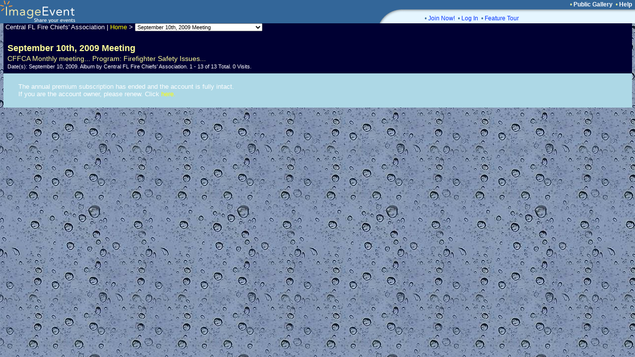

--- FILE ---
content_type: text/html; charset=UTF-8
request_url: https://imageevent.com/cffca/september10th2009meeting
body_size: 40751
content:


<html><head><style type=text/css>.textl,.text,.ltext,.atext,.smalltext,.otext,.btext,.ctext,.smallwordtext,.lsmallwordtext,.lmtext,.header2,.headertext,.title,.errortext,.smallerrortext,.smallertext,.tinytext,.verysmalltext,.heltext,.hesmalltext,.hetext,.heheadertext,.helsmalltext,.hesmallwordtext,.helsmallwordtext,.errortext,.smallerrortext,.lmntext{font-family:Verdana,Geneva,Arial,Helvetica,sans-serif;}.title{font-size:15px;}.header2,.btext,.textl{font-size:14px;}.heltext,.hetext,.heheadertext,.errortext,.headertext,.title,.text,.ltext,.atext,.otext{font-size:13px;}.hesmalltext,.helsmalltext,.smallerrortext,.smalltext,.otext,.btext,.ctext,.lmtext,.lmntext{font-size:12px;}.smallwordtext,.lsmallwordtext{font-size:11px;}.hesmallwordtext,.helsmallwordtext,.smallertext{font-size:10px;}.verysmalltext{font-size:8px;}.tinytext{font-size:6px;}.hesmalltext,.hetext,.heheadertext,.hesmallwordtext,.helsmallwordtext,.otext{color:#FFFF99;}.heltext,.helsmalltext,.helsmallwordtext{color:#FFFFFF;}.ctext{color:#336699;}.btext{color:#CC3399;}.ltext,.lsmallwordtext,.lmntext,.lmtext{color:#3300FF;}.header2,.headertext,.title{color:#006699;}.errortext,.smallerrortext{color:#ff0000;}.border2{border:1px solid #146D8A;}.divht{padding:2px;}A:active{color:#66CCFF;text-decoration:underline;}A:link,A:visited{color:#3300FF;text-decoration:none;}A:hover{color:#FF0066;text-decoration:underline;}A:link.textl,A:link.ltext,A:link.lmntext,A:link.lmtext,A:link.lsmallwordtext,A:visited.textl,A:visited.ltext,A:visited.lmntext,A:visited.lmtext,A:visited.lsmallwordtext{color:#0033FF;}A:hover.textl,A:hover.ltext,A:hover.lmntext,A:hover.lmtext,A:hover.lsmallwordtext{color:#0033FF;text-decoration:underline;}A:link.heltext,A:link.helsmalltext,A:link.helsmallwordtext,A:visited.heltext,A:visited.helsmalltext,A:visited.helsmallwordtext{color:#FFFFFF;}A:hover.heltext,A:hover.helsmalltext,A:hover.helsmallwordtext{color:#FFFF00;text-decoration:underline;}</style><style type=text/css>body{background-image:url(http://static.imageevent.com/images/tex/tex12.jpg);}.ivatext,.ivbtext,.ivctext,.ivt,.ivlt,.ivvs,.ivs,.ivls,.ivtitle,.ivatitle{font-family:Verdana, Geneva, Arial, Helvetica, sans-serif;font-size:13px;color:#FFFFFF;}.ivatext,.ivbtext{font-size:14px;color:#000000;}.ivbtext{color:#FFFFFF;}.ivctext{color:#FFFFFF;}.ivs,.ivls{font-size:11px;}.ivlt,.ivls{color:#FFFF00;}.ivtitle,.ivatitle{color:#FFFF99;font-size:14px;}.ivatitle{font-size:18px;}.ivvs{font-size:10px;}.ivimgeborder{border:4pt groove #FF0000;}.ivimgeoborder{border:4pt groove #FF0000;}.ivimgborder{border:2pt groove #FF0000;}.ivimgoborder{border:2pt groove #0000FF;}A:active{color:#FF0000;text-decoration:underline;}A:link{color:#FFFF00;text-decoration:none;}A:visited{color:#FFFF00;text-decoration:none;}A:hover{color:#FFFF99;text-decoration:underline;}</style>
<script language="javascript">

		<!--
		imu="https://imageevent.com/cffca/september10th2009meeting;jsessionid=0mtklrhl11.eagle";function goop(u){window.open(u,'opz','status=no,toolbar=no,scrollbars=yes,resizable=yes,width=680,height=550');}imearc=new Array();imemg='Please select images to ';function openwindowpop(u,ul,w,h,cm,z){if(document.all||document.layers||document.getElementById){if(w>screen.availWidth)w=screen.availWidth;if(h>screen.availHeight)h=screen.availHeight;}else{if(w>screen.width)w=screen.width;if(h>screen.height)h=screen.height;}if(cm==1&&navigator.userAgent.indexOf("AOL")!=-1){if(document.all||document.layers||document.getElementById){w=(screen.availWidth-115);h=(screen.availHeight-115);}else{w=(screen.width-115);h=(screen.height-115);}}w=w-10;h=h-30;r=0;s=0;if(document.all||document.layers||document.getElementById){r=((screen.availWidth-z)/2);s=((screen.availHeight-z)/2);if(r<0)r=0;if(s<0)s=0;if(cm==1&&navigator.userAgent.indexOf("AOL")!=-1){r=0;s=0;}lp=screen.width-screen.availWidth+r;win=window.open(u,ul,'status=no,toolbar=no,top='+s+',left='+lp+',scrollbars=yes,resizable=yes,width='+w+',height='+h);}else{win=window.open(u,ul,'status=no,toolbar=no,scrollbars=yes,resizable=yes,width='+w+',height='+h);}}function imecl(){form=document.ie;for(i=0;i<form.amount.value;i++)eval('form.o'+i+'.value=""');form.amount.value=0;form.action="";imearc=new Array();}function sval(tv){iit=false;for(j=0;j<imearc.length;j++)if(imearc[j]==tv)iit=true;imearc[imearc.length]=tv;return iit;}function checkAll(){;var i,thecheck;if(document.ief.select.value==0){document.ief.select.value=1;thecheck=1;}else{document.ief.select.value=0;thecheck=0;}for(i=0;i<document.ief.length; i++){document.ief.elements[i].checked=thecheck;}}function changeEvent(url){if(url.options[url.options.selectedIndex].value!='-1'){location.href=url.options[url.options.selectedIndex].value;}}function shareURL(lln,llc){prompt("To Share "+lln+", Copy (Control-C) the URL and then Paste (Control-V)",llc);}function skip(sk){if(sk=='select'||sk=='syi'||sk=='iedrop'||sk=='ci'||sk=='sa'||sk=='ii'||sk=='vi'||(sk.indexOf('imeswf')==0)||(sk.indexOf('arrange')==0)||sk=='imem'||sk=='nm'||sk=='qs')return true;return false;}function imeme(url,msg){imecl();form=document.ief;number=0;for(i=0;i<form.length;i++){if(skip(form.elements[i].name)||sval(form.elements[i].name))continue;if(form.elements[i].checked==1){eval("document.ie.o"+number+".value="+escape(form.elements[i].name));number++;}}if(number>0){ document.ie.amount.value=number;document.ie.action=url;document.ie.submit();}else alert(msg);}function filedown(url){imeme(url,imemg+'download');}function sendEmail(url){imecl();form=document.ief;number=0;for(i=0;i<form.length;i++){if(skip(form.elements[i].name)||sval(form.elements[i].name))continue;if(form.elements[i].checked==1){eval('document.ie.o'+number+'.value='+form.elements[i].name);number++;}}if(number>0){document.ie.amount.value=number;document.ie.action=url;document.ie.method="GET";document.ie.submit();}else alert(imemg+'email');}function orderMultiplePrints(url){imeme(url,imemg+'order prints');}function gchk(form){al=0;if(form.name.value=="")al=1;if(form.email.value=="")al=2;if(form.comment.value=="")al=3;if(al>0){alert('Please type in all fields');return false}return true;}function gchkx(form){al=0;if(form.name.value=="")al=1;if(form.email.value=="")al=2;if(form.comment.value=="")al=3;if(form.subject.value=="")al=4;if(al>0){alert('Please type in all fields');return false}return true;}var mw=489,time=4,st=0,pd=0,cht=1,dy=0,nxt=0,ody=0,tid=0,ts=0,ld=0;function cz(zm){location.href=imu+"?p=0&b=-1&m=-1&c=4&w=0&s=1&n=1&l="+dy+"&z="+zm;return;}function shd(){tl=dy-ts;if(tl<0)tl=0;if(cht==1){document.pics.dt.value=tl+' sec left';}ts++;setTimeout('shd()',1000);return;}function sss(){var next=1;if(st>=1){next=0;time=document.pics.dy.selectedIndex}st=1;location.href=imu+"?p="+next+"&w=0&c=4&m=-1&s=0&y=0&b=0&l="+time+"&z=2";return;}function pauseSlideShow(form){if(st==0){return;}if(ld==1){if(pd==1){playSS();return;}clearTimeout(tid);ody=(dy-ts+1);dy=0;}cht=0;pd=1;document.pics.dt.value='Paused';return;}function playSS(){if(st==0||ld==0)sss();else chd(document.pics,ody,(document.pics.dy.selectedIndex));}function chd(form,num,num2){if(num==-1)return;if(st==0){time=num;}cht=1;ttw=1000*num;dy=num;if(num2==0){nxt=num;}else{nxt=num2;}ts=0;clearTimeout(tid);form.dy.blur();if(ld==1){pd=0;tid=setTimeout('location.href=imu+"?p=1&c=4&b=-1&m=-1&w=0&z=2&s=0&y=0&l="+nxt+""',ttw);}else{sss();}return;}function cts(){ld=1;ttw=1000*dy;tid=setTimeout('location.href=imu+"?p=1&w=0&z=2&c=4&m=-1&s=0&y=0&b=0&l="+dy+""',ttw);return;}function sts(){clearTimeout(tid);st=0;cht=0;dy=0;if(ld==1){document.pics.dy.selectedIndex=0;document.pics.dt.value='Stopped';}else{location.href=imu+"?p=0&c=4&m=-1&w=0&s=0&y=0&z=2&l=-1";}} 
		//--></script>
		<meta name="Author" content="Central FL Fire Chiefs' Association"><meta name="title" content="September 10th, 2009 Meeting"><meta name="description" content="CFFCA Monthly meeting... Program: Firefighter Safety Issues..."><link rel="shortcut icon" href="https://static.imageevent.com/fimages/images/favicon.ico">
<title>September 10th, 2009 Meeting</title></head><body leftmargin=0 topmargin=0 marginwidth=0 marginheight=0 rightmargin=0 background="http://static.imageevent.com/images/tex/tex12.jpg" onLoad='if(pd==0){ld=1;};'><center>
<table width=100% border=0 cellpadding=0 cellspacing=0><tr><td width=100% rowspan=3 bgcolor=336699><a href="https://imageevent.com/"><img border=0 src=https://static.imageevent.com/fimages/he7/a_01.gif width=243 height=47></a></td><td bgcolor=336699 height=19 width=58><span class=hesmalltext>&nbsp;</span></td><td nowrap bgcolor=336699 height=19><span class=hesmalltext>&nbsp;</span></td><td bgcolor=336699 height=19 align=right><span class="otext">&nbsp;&nbsp;&#149;&nbsp;</span><a href="https://imageevent.com/publicgallery;jsessionid=0mtklrhl11.eagle" class=helsmalltext><b>Public Gallery</b></a><script language=javascript><!-- 
function goguest(x){window.open('https://imageevent.com/cview.jsp?&qw=/cffca/september10th2009meeting&qs=&vw='+x, '_prices', 'status=no,toolbar=no,scrollbars=yes,resizable=yes,width=350,height=170');}
//--></script><span class="otext">&nbsp;&nbsp;&#149;&nbsp;</span><a href="/support.jsp;jsessionid=0mtklrhl11.eagle" class=helsmalltext><b>Help</b></a><span class=hesmalltext>&nbsp;&nbsp;</span></td></tr><tr><td rowspan=2 valign=bottom bgcolor=336699><img src=https://static.imageevent.com/fimages/he7/c_03.gif width=58 height=28></td><td width=464 valign=top bgcolor=E5F6FF height=8 colspan=2><img src=https://static.imageevent.com/fimages/he6/d_04.gif width=464 height=8></td></tr><tr bgcolor=E5F6FF><td colspan=2 height=20 width=464><dd><span class="ctext">&#149;&nbsp;</span><a href="https://imageevent.com/signup.jsp;jsessionid=0mtklrhl11.eagle" class="lmntext">Join Now!</a><span class="ctext">&nbsp;&nbsp;&#149;&nbsp;</span><a href="https://imageevent.com/login.jsp;jsessionid=0mtklrhl11.eagle" class="lmntext">Log In</a><span class="ctext">&nbsp;&nbsp;&#149;&nbsp;</span><a href="https://imageevent.com/featuretour.jsp;jsessionid=0mtklrhl11.eagle" class="lmntext">Feature Tour</a></td></tr></table>

<table border=0 cellpadding=0 cellspacing=0 align=center width=99%><center><tr bgcolor="#000033"><td height=25 colspan=2><form name=ivvav><span class="ivt">&nbsp;Central FL Fire Chiefs' Association</b>&nbsp;|&nbsp;</span><a class="ivlt" href="https://imageevent.com/cffca;jsessionid=0mtklrhl11.eagle">Home</a><span class="ivt">&nbsp;>&nbsp;</span><span class="ivs"><select name="iedrop" onChange="changeEvent(this)" class="smallwordtext" size=1><option value="-1">Browse:</option><option value="https://imageevent.com/cffca/installationofofficersdistinguished;jsessionid=0mtklrhl11.eagle">Installation of Officers / Distinguished</option><option value="https://imageevent.com/cffca/downtowninthegardensocial;jsessionid=0mtklrhl11.eagle">Downtown in the Garden Social</option><option value="https://imageevent.com/cffca/cffcaretireeroundup2024;jsessionid=0mtklrhl11.eagle">CFFCA Retiree Round Up 2024</option><option value="https://imageevent.com/cffca/profdevelopmenthighperformance;jsessionid=0mtklrhl11.eagle">Prof Development - High Performance</option><option value="https://imageevent.com/cffca/cffcameetingprogramvisionzero;jsessionid=0mtklrhl11.eagle">CFFCA Meeting / Program &quot;Vision Zero&quot;</option><option value="https://imageevent.com/cffca/cffcacorpapprecchristmassocial2023;jsessionid=0mtklrhl11.eagle">CFFCA Corp Apprec Christmas Social 2023</option><option value="https://imageevent.com/cffca/cffcaprogramaapfireworkswarehouse;jsessionid=0mtklrhl11.eagle">CFFCA Program AAP Fireworks Warehouse</option><option value="https://imageevent.com/cffca/2023annual3rdalarmpartnershowcase;jsessionid=0mtklrhl11.eagle">2023 Annual 3rd Alarm Partner Showcase</option><option value="https://imageevent.com/cffca/agencychiefsroundtablebriefing;jsessionid=0mtklrhl11.eagle">Agency Chiefs Round Table Briefing</option><option value="https://imageevent.com/cffca/cffcamonthlymeetingcfixprogram;jsessionid=0mtklrhl11.eagle">CFFCA Monthly Meeting / CFIX Program</option><option value="https://imageevent.com/cffca/ffcaedcnapleslunchsocial;jsessionid=0mtklrhl11.eagle">FFCA EDC Naples Lunch Social</option><option value="https://imageevent.com/cffca/cffcameetingprogramemsbilling;jsessionid=0mtklrhl11.eagle">CFFCA Meeting Program EMS Billing</option><option value="https://imageevent.com/cffca/cffcaprogramaarlargescalefire;jsessionid=0mtklrhl11.eagle">CFFCA Program AAR Large Scale Fire</option><option value="https://imageevent.com/cffca/cffcaprogrampeersupporttoolkit;jsessionid=0mtklrhl11.eagle">CFFCA Program Peer Support Tool Kit</option><option value="https://imageevent.com/cffca/jointcffcaffcaregionalmeeting;jsessionid=0mtklrhl11.eagle">Joint CFFCA/FFCA Regional Meeting</option><option value="https://imageevent.com/cffca/rivershipdinnercruisesocial;jsessionid=0mtklrhl11.eagle">Rivership Dinner Cruise Social </option><option value="https://imageevent.com/cffca/cffcaannualretireeroundup;jsessionid=0mtklrhl11.eagle">CFFCA Annual Retiree Round-Up</option><option value="https://imageevent.com/cffca/cffcaprogramfentanylffdownaar;jsessionid=0mtklrhl11.eagle">CFFCA Program Fentanyl FF Down AAR</option><option value="https://imageevent.com/cffca/2022corpapprecchristmasluncheon;jsessionid=0mtklrhl11.eagle">2022 Corp Apprec / Christmas Luncheon</option><option value="https://imageevent.com/cffca/cffcaleadershipintodaysfireservice;jsessionid=0mtklrhl11.eagle">CFFCA Leadership in Today's Fire Service</option><option value="https://imageevent.com/cffca/annual3rdalarmpartnershowcase;jsessionid=0mtklrhl11.eagle">Annual 3rd Alarm Partner Showcase</option><option value="https://imageevent.com/cffca/cffcaagencyroundtableforum;jsessionid=0mtklrhl11.eagle">CFFCA Agency Round Table Forum</option><option value="https://imageevent.com/cffca/cffcaprogramsafehavenfornewborns;jsessionid=0mtklrhl11.eagle">CFFCA Program Safe Haven for Newborns</option><option value="https://imageevent.com/cffca/ffcaedcluncheonnaples;jsessionid=0mtklrhl11.eagle">FFCA EDC Luncheon Naples</option><option value="https://imageevent.com/cffca/cffcameetingandemprogram;jsessionid=0mtklrhl11.eagle">CFFCA Meeting and EM Program</option><option value="https://imageevent.com/cffca/cffcameetingprogramtrenchrescueaap;jsessionid=0mtklrhl11.eagle">CFFCA Meeting Program &quot;Trench Rescue AAP</option><option value="https://imageevent.com/cffca/cffcameetingautismawareness;jsessionid=0mtklrhl11.eagle">CFFCA Meeting &quot;Autism Awareness&quot;</option><option value="https://imageevent.com/cffca/flusartf4aarsurfsidecollapse;jsessionid=0mtklrhl11.eagle">FL-USAR-TF4 AAR Surfside Collapse</option><option value="https://imageevent.com/cffca/cffcaffcaeastcentralregionalmtg;jsessionid=0mtklrhl11.eagle">CFFCA/FFCA East Central Regional Mtg</option><option value="https://imageevent.com/cffca/cffcaretireeroundupeagleaward;jsessionid=0mtklrhl11.eagle">CFFCA Retiree Round Up / Eagle Award...</option><option value="https://imageevent.com/cffca/cffcameetingproghumantrafficking;jsessionid=0mtklrhl11.eagle">CFFCA Meeting / Prog Human Trafficking</option><option value="https://imageevent.com/cffca/cffcacorpappreciationluncheon;jsessionid=0mtklrhl11.eagle">CFFCA Corp Appreciation Luncheon</option><option value="https://imageevent.com/cffca/cffcameetingprogramppe;jsessionid=0mtklrhl11.eagle">CFFCA Meeting Program PPE</option><option value="https://imageevent.com/cffca/cffca20213rdalarmpartnershowcase;jsessionid=0mtklrhl11.eagle">CFFCA 2021 3rd Alarm Partner Showcase</option><option value="https://imageevent.com/cffca/20thanniversary911ceremony;jsessionid=0mtklrhl11.eagle">20th Anniversary 9-11 Ceremony</option><option value="https://imageevent.com/cffca/cffcamtgprogramcfaidefermentprocess;jsessionid=0mtklrhl11.eagle">CFFCA Mtg/Program CFAI Deferment Process</option><option value="https://imageevent.com/cffca/cffcameeting070821leadership;jsessionid=0mtklrhl11.eagle">CFFCA Meeting 07-08-21 Leadership</option><option value="https://imageevent.com/cffca/ffcaeastcentralregionalupdate;jsessionid=0mtklrhl11.eagle">FFCA East Central Regional Update</option><option value="https://imageevent.com/cffca/cffcameetingprogrammay;jsessionid=0mtklrhl11.eagle">CFFCA Meeting / Program - May</option><option value="https://imageevent.com/cffca/cffcameetingprogramapril;jsessionid=0mtklrhl11.eagle">CFFCA Meeting/Program - April</option><option value="https://imageevent.com/cffca/cffcabusinessmeetingnewofficers;jsessionid=0mtklrhl11.eagle">CFFCA Business Meeting - New Officers</option><option value="https://imageevent.com/cffca/activitiesnotationcovid19pandemic;jsessionid=0mtklrhl11.eagle">Activities Notation COVID-19 Pandemic</option><option value="https://imageevent.com/cffca/cffcaretireeroundupmeetingprog;jsessionid=0mtklrhl11.eagle">CFFCA Retiree Round-Up, Meeting & Prog</option><option value="https://imageevent.com/cffca/cffcameetingagencyroundtable;jsessionid=0mtklrhl11.eagle">CFFCA Meeting / Agency Round-Table</option><option value="https://imageevent.com/cffca/cffcacorporateappreciationluncheon;jsessionid=0mtklrhl11.eagle">CFFCA Corporate Appreciation Luncheon</option><option value="https://imageevent.com/cffca/cffcameetingprogramsimonbailey;jsessionid=0mtklrhl11.eagle">CFFCA Meeting/Program - Simon Bailey</option><option value="https://imageevent.com/cffca/cffcaleadershipseminar;jsessionid=0mtklrhl11.eagle">CFFCA Leadership Seminar</option><option value="https://imageevent.com/cffca/cffcameeting3rdalarmshowcase;jsessionid=0mtklrhl11.eagle">CFFCA Meeting & 3rd Alarm Showcase</option><option value="https://imageevent.com/cffca/cffcamonthlymeetingleadershipprogram;jsessionid=0mtklrhl11.eagle">CFFCA Monthly Meeting/Leadership Program</option><option value="https://imageevent.com/cffca/cffcaprogramsuccessionplanning;jsessionid=0mtklrhl11.eagle">CFFCA Program Succession Planning</option><option value="https://imageevent.com/cffca/cffcaluncheonffcaedcbocaraton;jsessionid=0mtklrhl11.eagle">CFFCA Luncheon [FFCA EDC Boca Raton]</option><option value="https://imageevent.com/cffca/cffcaprogramofdarsonbombdivision;jsessionid=0mtklrhl11.eagle">CFFCA Program OFD Arson/Bomb Division</option><option value="https://imageevent.com/cffca/cffcameetingprogrammoraleffcancer;jsessionid=0mtklrhl11.eagle">CFFCA Meeting/Program: Morale/FF Cancer</option><option value="https://imageevent.com/cffca/cffcameetingprogramemsliaison;jsessionid=0mtklrhl11.eagle">CFFCA Meeting/ Program: EMS Liaison</option><option value="https://imageevent.com/cffca/jointcffcaandffcaecregional;jsessionid=0mtklrhl11.eagle">Joint CFFCA and FFCA EC Regional</option><option value="https://imageevent.com/cffca/dronespresentationretireeroundup;jsessionid=0mtklrhl11.eagle">DRONES Presentation & Retiree Round-Up</option><option value="https://imageevent.com/cffca/cffcameetingprogramffsupdate;jsessionid=0mtklrhl11.eagle">CFFCA Meeting / Program FFS Update</option><option value="https://imageevent.com/cffca/annualcorpappreciationholidaysocial;jsessionid=0mtklrhl11.eagle">Annual Corp Appreciation Holiday Social</option><option value="https://imageevent.com/cffca/cffcameetingprogramvalenciacollege;jsessionid=0mtklrhl11.eagle">CFFCA Meeting/Program - Valencia College</option><option value="https://imageevent.com/cffca/20183rdalarmpartnershowcase;jsessionid=0mtklrhl11.eagle">2018 3rd Alarm Partner Showcase</option><option value="https://imageevent.com/cffca/ragandayretirementcelebration;jsessionid=0mtklrhl11.eagle">Ragan Day Retirement Celebration</option><option value="https://imageevent.com/cffca/cffcameetingprogramroundtable;jsessionid=0mtklrhl11.eagle">CFFCA Meeting Program Round Table </option><option value="https://imageevent.com/cffca/cffcajulyluncheonpontevedra;jsessionid=0mtklrhl11.eagle">CFFCA July Luncheon - Ponte Vedra</option><option value="https://imageevent.com/cffca/cffcameetingprogramnfpa1936;jsessionid=0mtklrhl11.eagle">CFFCA Meeting/Program NFPA 1936</option><option value="https://imageevent.com/cffca/cffcameetingprogrammay2018;jsessionid=0mtklrhl11.eagle">CFFCA Meeting/Program May 2018</option><option value="https://imageevent.com/cffca/cffcamonthlymeetingprogram;jsessionid=0mtklrhl11.eagle">CFFCA Monthly Meeting / Program</option><option value="https://imageevent.com/cffca/cffcaandffcaecregionalmeeting;jsessionid=0mtklrhl11.eagle">CFFCA and FFCA EC Regional Meeting</option><option value="https://imageevent.com/cffca/companyofficerleadershipsymposium;jsessionid=0mtklrhl11.eagle">Company Officer Leadership Symposium</option><option value="https://imageevent.com/cffca/cffcaretireeroundupnewzealandfire;jsessionid=0mtklrhl11.eagle">CFFCA Retiree Round-Up/New Zealand Fire </option><option value="https://imageevent.com/cffca/monthlybusinessmtgffs2018update;jsessionid=0mtklrhl11.eagle">Monthly Business Mtg / FFS 2018 Update</option><option value="https://imageevent.com/cffca/cffcacorporatepartnerappreciation;jsessionid=0mtklrhl11.eagle">CFFCA Corporate Partner Appreciation</option><option value="https://imageevent.com/cffca/cffcameetingprogramvenom2team;jsessionid=0mtklrhl11.eagle">CFFCA Meeting/Program: Venom 2 Team</option><option value="https://imageevent.com/cffca/cffca3rdalarmpartnershowcase;jsessionid=0mtklrhl11.eagle">CFFCA 3rd Alarm Partner Showcase</option><option value="https://imageevent.com/cffca/cffcameetingnfpappeprogram;jsessionid=0mtklrhl11.eagle">CFFCA Meeting / NFPA PPE Program</option><option value="https://imageevent.com/cffca/cffcaluncheonatffcasummerconf;jsessionid=0mtklrhl11.eagle">CFFCA Luncheon at FFCA Summer Conf</option><option value="https://imageevent.com/cffca/cffcameetingprogramsterlingfireaa;jsessionid=0mtklrhl11.eagle">CFFCA Meeting/Program &quot;Sterling Fire AA&quot;</option><option value="https://imageevent.com/cffca/cffcameetingprogramaarocfrd;jsessionid=0mtklrhl11.eagle">CFFCA Meeting/Program AAR OCFRD</option><option value="https://imageevent.com/cffca/cffcamtgprogtractordrawnaerials;jsessionid=0mtklrhl11.eagle">CFFCA Mtg/Prog: Tractor Drawn Aerials</option><option value="https://imageevent.com/cffca/cffcaffcaecregionalmeeting;jsessionid=0mtklrhl11.eagle">CFFCA/FFCA EC Regional Meeting</option><option value="https://imageevent.com/cffca/cffcameetingretireeroundup;jsessionid=0mtklrhl11.eagle">CFFCA Meeting - Retiree Round Up</option><option value="https://imageevent.com/cffca/cffcameetingandffsprogramupdate;jsessionid=0mtklrhl11.eagle">CFFCA Meeting and FFS Program Update</option><option value="https://imageevent.com/cffca/corporateapprecchristmasholidaylunch;jsessionid=0mtklrhl11.eagle">Corporate Apprec/Christmas Holiday Lunch</option><option value="https://imageevent.com/cffca/cffcameetingandpulseaarpresentation;jsessionid=0mtklrhl11.eagle">CFFCA Meeting and Pulse AAR Presentation</option><option value="https://imageevent.com/cffca/cffcaannual3rdalarmpartnershowcase;jsessionid=0mtklrhl11.eagle">CFFCA Annual 3rd Alarm Partner Showcase</option><option value="https://imageevent.com/cffca/cffcameeting911ceremony;jsessionid=0mtklrhl11.eagle">CFFCA Meeting / 9-11 Ceremony</option><option value="https://imageevent.com/cffca/cffcaaugustmeetingprogram;jsessionid=0mtklrhl11.eagle">CFFCA August Meeting Program</option><option value="https://imageevent.com/cffca/julyluncheonstpetevinoy;jsessionid=0mtklrhl11.eagle">July Luncheon St. Pete Vinoy</option><option value="https://imageevent.com/cffca/cffcameetingprogramgangs;jsessionid=0mtklrhl11.eagle">CFFCA Meeting - Program GANGS</option><option value="https://imageevent.com/cffca/cffcaffcancerseminarbusinessmeeting;jsessionid=0mtklrhl11.eagle">CFFCA FF Cancer Seminar/Business Meeting</option><option value="https://imageevent.com/cffca/cffcameetingfertilizerfireprogram;jsessionid=0mtklrhl11.eagle">CFFCA Meeting/Fertilizer Fire Program</option><option value="https://imageevent.com/cffca/cffcaffcajointmeeting;jsessionid=0mtklrhl11.eagle">CFFCA/FFCA Joint Meeting</option><option value="https://imageevent.com/cffca/cffcameetingannualretireeroundup;jsessionid=0mtklrhl11.eagle">CFFCA Meeting & Annual Retiree Round Up</option><option value="https://imageevent.com/cffca/cffcameetingffs2016outlook;jsessionid=0mtklrhl11.eagle">CFFCA Meeting - FFS 2016 Outlook</option><option value="https://imageevent.com/cffca/2015corporateappreciationlunch;jsessionid=0mtklrhl11.eagle">2015 Corporate Appreciation Lunch</option><option value="https://imageevent.com/cffca/cffcaallhazardsimtbriefing;jsessionid=0mtklrhl11.eagle">CFFCA All-Hazards IMT BRIEFING</option><option value="https://imageevent.com/cffca/cffcameetingprogramocese57mva;jsessionid=0mtklrhl11.eagle">CFFCA Meeting - Program &quot;OCES E-57 MVA&quot;</option><option value="https://imageevent.com/cffca/cffca20153rdalarmpartnershowcase;jsessionid=0mtklrhl11.eagle">CFFCA 2015 3rd Alarm Partner Showcase</option><option value="https://imageevent.com/cffca/cffcaprogramhumantraffickin;jsessionid=0mtklrhl11.eagle">CFFCA Program - Human Trafficking</option><option value="https://imageevent.com/cffca/cffcameetingandffsupdate;jsessionid=0mtklrhl11.eagle">CFFCA Meeting and FFS Update</option><option value="https://imageevent.com/cffca/cffcaseminarcharleston9;jsessionid=0mtklrhl11.eagle">CFFCA Seminar - Charleston 9</option><option value="https://imageevent.com/cffca/cffcameetingandemupdateprogram;jsessionid=0mtklrhl11.eagle">CFFCA Meeting and EM Update Program</option><option value="https://imageevent.com/cffca/cffcaspringsocialwillowtree;jsessionid=0mtklrhl11.eagle">CFFCA Spring Social - Willow Tree</option><option value="https://imageevent.com/cffca/cffcamonthlymeetingmciprogram;jsessionid=0mtklrhl11.eagle">CFFCA Monthly Meeting-MCI Program</option><option value="https://imageevent.com/cffca/cffcameetingandnfpa1851program;jsessionid=0mtklrhl11.eagle">CFFCA Meeting and NFPA 1851 Program</option><option value="https://imageevent.com/cffca/cffcanewofficersffcaregmeeting;jsessionid=0mtklrhl11.eagle">CFFCA New Officers/FFCA Reg Meeting</option><option value="https://imageevent.com/cffca/cffcameetingandretireeroundup;jsessionid=0mtklrhl11.eagle">CFFCA Meeting and Retiree Round-Up</option><option value="https://imageevent.com/cffca/cffcameetingandagencyroundtable;jsessionid=0mtklrhl11.eagle">CFFCA Meeting and Agency Round Table</option><option value="https://imageevent.com/cffca/cffcacorppartnerappreciation2014;jsessionid=0mtklrhl11.eagle">CFFCA Corp Partner Appreciation 2014</option><option value="https://imageevent.com/cffca/cffcameetingprogramnov2014;jsessionid=0mtklrhl11.eagle">CFFCA Meeting Program Nov 2014</option><option value="https://imageevent.com/cffca/leaderrshipcredibilityseminar;jsessionid=0mtklrhl11.eagle">Leaderrship Credibility Seminar</option><option value="https://imageevent.com/cffca/cffcameetingandocfrdlodd25yrslater;jsessionid=0mtklrhl11.eagle">CFFCA Meeting and OCFRD LODD 25yrs Later</option><option value="https://imageevent.com/cffca/cffcameetingandannual3rdaalrmpartn;jsessionid=0mtklrhl11.eagle">CFFCA Meeting & 3rd Alarm Showcase 2014</option><option value="https://imageevent.com/cffca/fortlauderdaleffcaconfcffcalunch;jsessionid=0mtklrhl11.eagle">Fort Lauderdale FFCA Conf - CFFCA Lunch</option><option value="https://imageevent.com/cffca/cffcamonthlymeetingprogramjuly2014;jsessionid=0mtklrhl11.eagle">CFFCA Monthly Meeting-Program JULY 2014</option><option value="https://imageevent.com/cffca/cffcameetingprogramjune2014;jsessionid=0mtklrhl11.eagle">CFFCA Meeting-Program June 2014 </option><option value="https://imageevent.com/cffca/cffcameetingprogramhydrogenfuels;jsessionid=0mtklrhl11.eagle">CFFCA Meeting/Program - Hydrogen Fuels</option><option value="https://imageevent.com/cffca/cffcameetingprogramfirstnet;jsessionid=0mtklrhl11.eagle">CFFCA Meeting/Program - FirstNet</option><option value="https://imageevent.com/cffca/cffcaofficerinstallationffcaecreg;jsessionid=0mtklrhl11.eagle">CFFCA Officer Installation / FFCA EC Reg</option><option value="https://imageevent.com/cffca/cffcaleadershipseminarperception;jsessionid=0mtklrhl11.eagle">CFFCA Leadership Seminar &quot;Perception&quot;</option><option value="https://imageevent.com/cffca/cffcameetingprogramfeb2014;jsessionid=0mtklrhl11.eagle">CFFCA Meeting/Program Feb 2014</option><option value="https://imageevent.com/cffca/cffcaprogramfdotandffwifecom;jsessionid=0mtklrhl11.eagle">CFFCA Program FDOT and FFwife.Com</option><option value="https://imageevent.com/cffca/cffcacorpappreciationholidayluncheon;jsessionid=0mtklrhl11.eagle">CFFCA Corp Appreciation/Holiday Luncheon</option><option value="https://imageevent.com/cffca/cffcameetingandbluerhinoaar;jsessionid=0mtklrhl11.eagle">CFFCA Meeting and Blue Rhino AAR</option><option value="https://imageevent.com/cffca/preholidayfallsocialouttacontrol;jsessionid=0mtklrhl11.eagle">Pre-Holiday Fall Social - Outta Control</option><option value="https://imageevent.com/cffca/cffcameetingbsoaprogram;jsessionid=0mtklrhl11.eagle">CFFCA Meeting - BSOA Program</option><option value="https://imageevent.com/cffca/cffcameetingannual3rdalarmshowcase;jsessionid=0mtklrhl11.eagle">CFFCA Meeting/Annual 3rd Alarm Showcase</option><option value="https://imageevent.com/cffca/cffcabusinessmeetingroundtable;jsessionid=0mtklrhl11.eagle">CFFCA Business Meeting - Round Table</option><option value="https://imageevent.com/cffca/esmspire2013seminar;jsessionid=0mtklrhl11.eagle">ESMSpire 2013 Seminar</option><option value="https://imageevent.com/cffca/businessmeetingisoupdateocfrdmci;jsessionid=0mtklrhl11.eagle">Business Meeting - ISO Update-OCFRD MCI</option><option value="https://imageevent.com/cffca/businessmtgandeplanupdateprogram;jsessionid=0mtklrhl11.eagle">Business Mtg and E-Plan Update Program</option><option value="https://imageevent.com/cffca/serpandflforestryserviceupdates;jsessionid=0mtklrhl11.eagle">SERP and FL Forestry Service Updates</option><option value="https://imageevent.com/cffca/cffcanewofficersffcaecregupdate;jsessionid=0mtklrhl11.eagle">CFFCA New Officers / FFCA EC Reg Update</option><option value="https://imageevent.com/cffca/cffcaretireeroundupmeeting;jsessionid=0mtklrhl11.eagle">CFFCA Retiree Round Up Meeting</option><option value="https://imageevent.com/cffca/fhpradiologicalsurveillance;jsessionid=0mtklrhl11.eagle">FHP Radiological Surveillance</option><option value="https://imageevent.com/cffca/annualcorppartnerappreciationsocial;jsessionid=0mtklrhl11.eagle">Annual Corp Partner Appreciation Social</option><option value="https://imageevent.com/cffca/crisisinformedagencyandwpfdt61;jsessionid=0mtklrhl11.eagle">Trauma-Informed Agency and WPFD T-61</option><option value="https://imageevent.com/cffca/cffcameetingnfpaupdate;jsessionid=0mtklrhl11.eagle">October 2012 CFFCA Meeting / NFPA Update</option><option value="https://imageevent.com/cffca/september2012meetingandshowcase;jsessionid=0mtklrhl11.eagle">September 2012 Meeting and SHOWCASE</option><option value="https://imageevent.com/cffca/monthlymeetingprogramregionalimt;jsessionid=0mtklrhl11.eagle">Monthly Meeting-Program [Regional IMT]</option><option value="https://imageevent.com/cffca/ffcasummerconferenceluncheon;jsessionid=0mtklrhl11.eagle">FFCA Summer Conference Luncheon</option><option value="https://imageevent.com/cffca/cffcameetingjune2012;jsessionid=0mtklrhl11.eagle">CFFCA Meeting June 2012</option><option value="https://imageevent.com/cffca/generalmeetingmay10throundtable;jsessionid=0mtklrhl11.eagle">General Meeting - May 10th - Round Table</option><option value="https://imageevent.com/cffca/cffcameetingapril2012;jsessionid=0mtklrhl11.eagle">CFFCA Meeting - April 2012</option><option value="https://imageevent.com/cffca/cffcanewofficersffcaregionalmtg;jsessionid=0mtklrhl11.eagle">CFFCA New Officers/FFCA Regional Mtg</option><option value="https://imageevent.com/cffca/cffcaretireeroundup;jsessionid=0mtklrhl11.eagle">CFFCA Retiree Roundup</option><option value="https://imageevent.com/cffca/cismandfdnyr4911remembrance;jsessionid=0mtklrhl11.eagle">CISM and FDNY R-4 9-11 Remembrance</option><option value="https://imageevent.com/cffca/2011corppartnerappreciationluncheon;jsessionid=0mtklrhl11.eagle">2011 Corp Partner Appreciation Luncheon</option><option value="https://imageevent.com/cffca/fldemupdateand3rdalarmshowcase;jsessionid=0mtklrhl11.eagle">FLDEM Update and 3rd Alarm Showcase</option><option value="https://imageevent.com/cffca/cffcameetingprogram;jsessionid=0mtklrhl11.eagle">CFFCA Meeting & Program</option><option value="https://imageevent.com/cffca/cffcameetingprogram911memorial;jsessionid=0mtklrhl11.eagle">CFFCA Meeting-Program - 9-11 Memorial</option><option value="https://imageevent.com/cffca/meetingandprogramaugust2011;jsessionid=0mtklrhl11.eagle">Meeting and Program August 2011</option><option value="https://imageevent.com/cffca/julyluncheon2011marcoisland;jsessionid=0mtklrhl11.eagle">July Luncheon 2011 Marco Island</option><option value="https://imageevent.com/cffca/stateffsafetyprogrammeeting;jsessionid=0mtklrhl11.eagle">State FF Safety Program Meeting</option><option value="https://imageevent.com/cffca/cffcameetingandkfdaar;jsessionid=0mtklrhl11.eagle">CFFCA Meeting and KFD AAR</option><option value="https://imageevent.com/cffca/officerinstallationffcaecregmtg;jsessionid=0mtklrhl11.eagle">Officer Installation/FFCA EC Reg Mtg</option><option value="https://imageevent.com/cffca/prgmretireernduphallmarkshowcase;jsessionid=0mtklrhl11.eagle">Prgm, Retiree Rndup, Hall-Mark Showcase</option><option value="https://imageevent.com/cffca/meetingprogramten8showcase;jsessionid=0mtklrhl11.eagle">Meeting, Program, Ten-8 Showcase</option><option value="https://imageevent.com/cffca/corporatepartnerappreciation2010;jsessionid=0mtklrhl11.eagle">Corporate Partner Appreciation 2010</option><option value="https://imageevent.com/cffca/socialnetworkforumandten8showcase;jsessionid=0mtklrhl11.eagle">Social Network Forum and Veterans Apprec</option><option value="https://imageevent.com/cffca/pensionissuesandbennettfireshowcase;jsessionid=0mtklrhl11.eagle">Pension Issues and Bennett Fire Showcase</option><option value="https://imageevent.com/cffca/meetingprogramshowcase;jsessionid=0mtklrhl11.eagle">Meeting, Program, Showcase</option><option value="https://imageevent.com/cffca/cffcameetingdemprogram;jsessionid=0mtklrhl11.eagle">CFFCA Meeting - DEM Program</option><option value="https://imageevent.com/cffca/pontevedrabeachjulyluncheon;jsessionid=0mtklrhl11.eagle">Ponte Vedra Beach July Luncheon</option><option value="https://imageevent.com/cffca/cffcameetingserpupdatejune2010;jsessionid=0mtklrhl11.eagle">CFFCA Meeting [SERP Update] June 2010</option><option value="https://imageevent.com/cffca/cffcaprogrambarrybakerfsfc;jsessionid=0mtklrhl11.eagle">CFFCA Program - Barry Baker, FSFC</option><option value="https://imageevent.com/cffca/cffcaffcaregionalmeeting;jsessionid=0mtklrhl11.eagle">CFFCA/FFCA Regional Meeting</option><option value="https://imageevent.com/cffca/electionretireeroundupfinancialprg;jsessionid=0mtklrhl11.eagle">Election, Retiree Roundup, Financial Prg</option><option value="https://imageevent.com/cffca/cfixpresentation;jsessionid=0mtklrhl11.eagle">CFIX Presentation</option><option value="https://imageevent.com/cffca/corporatepartnerappreciationluncheon;jsessionid=0mtklrhl11.eagle">Corporate Partner Appreciation Luncheon</option><option value="https://imageevent.com/cffca/october8th2009meeting;jsessionid=0mtklrhl11.eagle">October 8th, 2009 Meeting</option><option value="https://imageevent.com/cffca/september10th2009meeting;jsessionid=0mtklrhl11.eagle" selected>September 10th, 2009 Meeting</option><option value="https://imageevent.com/cffca/august13th2009meeting;jsessionid=0mtklrhl11.eagle">August 13th, 2009 Meeting</option><option value="https://imageevent.com/cffca/fortlauderdaleffcaluncheon;jsessionid=0mtklrhl11.eagle">Fort Lauderdale FFCA Luncheon</option><option value="https://imageevent.com/cffca/june11th2009meeting;jsessionid=0mtklrhl11.eagle">June 11th, 2009 Meeting</option><option value="https://imageevent.com/cffca/may21st2009meeting;jsessionid=0mtklrhl11.eagle">May 21st, 2009 Meeting</option><option value="https://imageevent.com/cffca/installationof2009officers;jsessionid=0mtklrhl11.eagle">Installation of 2009 Officers</option><option value="https://imageevent.com/cffca/february2009businessmeeting;jsessionid=0mtklrhl11.eagle">February 2009 Business Meeting</option><option value="https://imageevent.com/cffca/jan8th2009meeting;jsessionid=0mtklrhl11.eagle">Jan 8th, 2009 Meeting</option><option value="https://imageevent.com/cffca/holidaylunchencorppartnerappr;jsessionid=0mtklrhl11.eagle">Holiday Lunchen / Corp Partner Appr</option><option value="https://imageevent.com/cffca/cffcameetingprogramandshowcase;jsessionid=0mtklrhl11.eagle">CFFCA Meeting, Program, and Showcase</option><option value="https://imageevent.com/cffca/cffcameetingircfiresprinklercode;jsessionid=0mtklrhl11.eagle">CFFCA Meeting / IRC Fire Sprinkler Code</option><option value="https://imageevent.com/cffca/911seventhanniversary;jsessionid=0mtklrhl11.eagle">9-11 Seventh Anniversary</option><option value="https://imageevent.com/cffca/ofdgroveparkfireandbennettshowcase;jsessionid=0mtklrhl11.eagle">OFD Grove Park Fire and Bennett Showcase</option><option value="https://imageevent.com/cffca/ffcasummerexecconfcffcaluncheon;jsessionid=0mtklrhl11.eagle">FFCA Summer Exec Conf - CFFCA Luncheon</option><option value="https://imageevent.com/cffca/june12th2008meetingnfpa1901;jsessionid=0mtklrhl11.eagle">June 12th, 2008 MEETING - NFPA 1901</option><option value="https://imageevent.com/cffca/programspeakers;jsessionid=0mtklrhl11.eagle">Program Speakers</option><option value="https://imageevent.com/cffca/meetingmiscellaneuospics;jsessionid=0mtklrhl11.eagle">Monthly Meetings - Miscellaneuos PICS</option><option value="https://imageevent.com/cffca/meetyourfdchaplainmeeting;jsessionid=0mtklrhl11.eagle">Meet Your FD Chaplain Meeting</option><option value="https://imageevent.com/cffca/installationceremonyspecpresentations;jsessionid=0mtklrhl11.eagle">Installation Ceremony/Spec Presentations</option><option value="https://imageevent.com/cffca/equipmentdisplays;jsessionid=0mtklrhl11.eagle">Fire Department Equipment Displays</option><option value="https://imageevent.com/cffca/cffcaretireesappreciation;jsessionid=0mtklrhl11.eagle">CFFCA Retirees Appreciation</option><option value="https://imageevent.com/cffca/2007corporatepartnerappreciation;jsessionid=0mtklrhl11.eagle">2007 Corporate Partner Appreciation</option><option value="https://imageevent.com/cffca/cffcaawards;jsessionid=0mtklrhl11.eagle">CFFCA Awards</option><option value="https://imageevent.com/cffca/specialprograms;jsessionid=0mtklrhl11.eagle">Special Programs</option><option value="https://imageevent.com/cffca/cffcaluncheonsanibelharbourresort;jsessionid=0mtklrhl11.eagle">CFFCA Luncheon - Sanibel Harbour Resort</option><option value="https://imageevent.com/cffca/annualgolftournament;jsessionid=0mtklrhl11.eagle">Annual Golf Tournament</option><option value="https://imageevent.com/cffca/cffcacorporatepartnershowcase2007;jsessionid=0mtklrhl11.eagle">CFFCA Corporate Partner SHOWCASE 2007</option><option value="https://imageevent.com/cffca/2006corpappreciationluncheon;jsessionid=0mtklrhl11.eagle">2006 Corp Appreciation Luncheon</option><option value="https://imageevent.com/cffca/socialactivities;jsessionid=0mtklrhl11.eagle">Social Activities</option><option value="https://imageevent.com/cffca/911reliefeffort;jsessionid=0mtklrhl11.eagle">9-11 Relief Effort</option></select></span></td></tr><tr bgcolor="#000033"><td colspan=2><table width=100% border="0" cellpadding="8" cellspacing="0" align=center border=0><tr><td width=99%><span class="ivatitle"><b>September 10th, 2009 Meeting</b><br></span><table border=0 cellpadding=0 cellspacing=0 width=100%><tr bgcolor=#000033><td height=20 colspan="3"><span class="ivtitle">CFFCA Monthly meeting... Program: Firefighter Safety Issues...</span></td></tr></table><span class="ivs">Date(s): September 10, 2009.</span><span class="ivs"> Album by Central FL Fire Chiefs&#39; Association.</span><span class="ivs"> 1 - 13 of 13 Total. 0 Visits.</span></td></tr></table></td></form></tr> <tr><td height=69 style="padding-left:30px; background-color: lightblue"><span class="ivt">The annual premium subscription has ended and the account is fully intact.<br>If you are the account owner, please renew. Click </span><a href="/login.jsp?url=/accounthome.jsp&l=7" class=ivlt>here.</a></td></tr></table></td></tr><tr height=21><td width=100% colspan=3 align=right>
&nbsp;
</td></tr>
<script language="javascript"><!--
setTimeout("location.href=''",1000);
//--></script><tr><td colspan=2></form></td></tr></table></center></body></html><!-- ImageEvent(c) 2001-2026, All Rights Reserved -->



--- FILE ---
content_type: text/html; charset=UTF-8
request_url: https://imageevent.com/cffca/september10th2009meeting
body_size: 34868
content:


<html><head><style type=text/css>.textl,.text,.ltext,.atext,.smalltext,.otext,.btext,.ctext,.smallwordtext,.lsmallwordtext,.lmtext,.header2,.headertext,.title,.errortext,.smallerrortext,.smallertext,.tinytext,.verysmalltext,.heltext,.hesmalltext,.hetext,.heheadertext,.helsmalltext,.hesmallwordtext,.helsmallwordtext,.errortext,.smallerrortext,.lmntext{font-family:Verdana,Geneva,Arial,Helvetica,sans-serif;}.title{font-size:15px;}.header2,.btext,.textl{font-size:14px;}.heltext,.hetext,.heheadertext,.errortext,.headertext,.title,.text,.ltext,.atext,.otext{font-size:13px;}.hesmalltext,.helsmalltext,.smallerrortext,.smalltext,.otext,.btext,.ctext,.lmtext,.lmntext{font-size:12px;}.smallwordtext,.lsmallwordtext{font-size:11px;}.hesmallwordtext,.helsmallwordtext,.smallertext{font-size:10px;}.verysmalltext{font-size:8px;}.tinytext{font-size:6px;}.hesmalltext,.hetext,.heheadertext,.hesmallwordtext,.helsmallwordtext,.otext{color:#FFFF99;}.heltext,.helsmalltext,.helsmallwordtext{color:#FFFFFF;}.ctext{color:#336699;}.btext{color:#CC3399;}.ltext,.lsmallwordtext,.lmntext,.lmtext{color:#3300FF;}.header2,.headertext,.title{color:#006699;}.errortext,.smallerrortext{color:#ff0000;}.border2{border:1px solid #146D8A;}.divht{padding:2px;}A:active{color:#66CCFF;text-decoration:underline;}A:link,A:visited{color:#3300FF;text-decoration:none;}A:hover{color:#FF0066;text-decoration:underline;}A:link.textl,A:link.ltext,A:link.lmntext,A:link.lmtext,A:link.lsmallwordtext,A:visited.textl,A:visited.ltext,A:visited.lmntext,A:visited.lmtext,A:visited.lsmallwordtext{color:#0033FF;}A:hover.textl,A:hover.ltext,A:hover.lmntext,A:hover.lmtext,A:hover.lsmallwordtext{color:#0033FF;text-decoration:underline;}A:link.heltext,A:link.helsmalltext,A:link.helsmallwordtext,A:visited.heltext,A:visited.helsmalltext,A:visited.helsmallwordtext{color:#FFFFFF;}A:hover.heltext,A:hover.helsmalltext,A:hover.helsmallwordtext{color:#FFFF00;text-decoration:underline;}</style><style type=text/css>body{background-image:url(http://static.imageevent.com/images/tex/tex12.jpg);}.ivatext,.ivbtext,.ivctext,.ivt,.ivlt,.ivvs,.ivs,.ivls,.ivtitle,.ivatitle{font-family:Verdana, Geneva, Arial, Helvetica, sans-serif;font-size:13px;color:#FFFFFF;}.ivatext,.ivbtext{font-size:14px;color:#000000;}.ivbtext{color:#FFFFFF;}.ivctext{color:#FFFFFF;}.ivs,.ivls{font-size:11px;}.ivlt,.ivls{color:#FFFF00;}.ivtitle,.ivatitle{color:#FFFF99;font-size:14px;}.ivatitle{font-size:18px;}.ivvs{font-size:10px;}.ivimgeborder{border:4pt groove #FF0000;}.ivimgeoborder{border:4pt groove #FF0000;}.ivimgborder{border:2pt groove #FF0000;}.ivimgoborder{border:2pt groove #0000FF;}A:active{color:#FF0000;text-decoration:underline;}A:link{color:#FFFF00;text-decoration:none;}A:visited{color:#FFFF00;text-decoration:none;}A:hover{color:#FFFF99;text-decoration:underline;}</style>
<script language="javascript">

		<!--
		imu="https://imageevent.com/cffca/september10th2009meeting";function goop(u){window.open(u,'opz','status=no,toolbar=no,scrollbars=yes,resizable=yes,width=680,height=550');}imearc=new Array();imemg='Please select images to ';function openwindowpop(u,ul,w,h,cm,z){if(document.all||document.layers||document.getElementById){if(w>screen.availWidth)w=screen.availWidth;if(h>screen.availHeight)h=screen.availHeight;}else{if(w>screen.width)w=screen.width;if(h>screen.height)h=screen.height;}if(cm==1&&navigator.userAgent.indexOf("AOL")!=-1){if(document.all||document.layers||document.getElementById){w=(screen.availWidth-115);h=(screen.availHeight-115);}else{w=(screen.width-115);h=(screen.height-115);}}w=w-10;h=h-30;r=0;s=0;if(document.all||document.layers||document.getElementById){r=((screen.availWidth-z)/2);s=((screen.availHeight-z)/2);if(r<0)r=0;if(s<0)s=0;if(cm==1&&navigator.userAgent.indexOf("AOL")!=-1){r=0;s=0;}lp=screen.width-screen.availWidth+r;win=window.open(u,ul,'status=no,toolbar=no,top='+s+',left='+lp+',scrollbars=yes,resizable=yes,width='+w+',height='+h);}else{win=window.open(u,ul,'status=no,toolbar=no,scrollbars=yes,resizable=yes,width='+w+',height='+h);}}function imecl(){form=document.ie;for(i=0;i<form.amount.value;i++)eval('form.o'+i+'.value=""');form.amount.value=0;form.action="";imearc=new Array();}function sval(tv){iit=false;for(j=0;j<imearc.length;j++)if(imearc[j]==tv)iit=true;imearc[imearc.length]=tv;return iit;}function checkAll(){;var i,thecheck;if(document.ief.select.value==0){document.ief.select.value=1;thecheck=1;}else{document.ief.select.value=0;thecheck=0;}for(i=0;i<document.ief.length; i++){document.ief.elements[i].checked=thecheck;}}function changeEvent(url){if(url.options[url.options.selectedIndex].value!='-1'){location.href=url.options[url.options.selectedIndex].value;}}function shareURL(lln,llc){prompt("To Share "+lln+", Copy (Control-C) the URL and then Paste (Control-V)",llc);}function skip(sk){if(sk=='select'||sk=='syi'||sk=='iedrop'||sk=='ci'||sk=='sa'||sk=='ii'||sk=='vi'||(sk.indexOf('imeswf')==0)||(sk.indexOf('arrange')==0)||sk=='imem'||sk=='nm'||sk=='qs')return true;return false;}function imeme(url,msg){imecl();form=document.ief;number=0;for(i=0;i<form.length;i++){if(skip(form.elements[i].name)||sval(form.elements[i].name))continue;if(form.elements[i].checked==1){eval("document.ie.o"+number+".value="+escape(form.elements[i].name));number++;}}if(number>0){ document.ie.amount.value=number;document.ie.action=url;document.ie.submit();}else alert(msg);}function filedown(url){imeme(url,imemg+'download');}function sendEmail(url){imecl();form=document.ief;number=0;for(i=0;i<form.length;i++){if(skip(form.elements[i].name)||sval(form.elements[i].name))continue;if(form.elements[i].checked==1){eval('document.ie.o'+number+'.value='+form.elements[i].name);number++;}}if(number>0){document.ie.amount.value=number;document.ie.action=url;document.ie.method="GET";document.ie.submit();}else alert(imemg+'email');}function orderMultiplePrints(url){imeme(url,imemg+'order prints');}function gchk(form){al=0;if(form.name.value=="")al=1;if(form.email.value=="")al=2;if(form.comment.value=="")al=3;if(al>0){alert('Please type in all fields');return false}return true;}function gchkx(form){al=0;if(form.name.value=="")al=1;if(form.email.value=="")al=2;if(form.comment.value=="")al=3;if(form.subject.value=="")al=4;if(al>0){alert('Please type in all fields');return false}return true;}var mw=489,time=4,st=0,pd=0,cht=1,dy=0,nxt=0,ody=0,tid=0,ts=0,ld=0;function cz(zm){location.href=imu+"?p=0&b=-1&m=-1&c=4&w=0&s=1&n=1&l="+dy+"&z="+zm;return;}function shd(){tl=dy-ts;if(tl<0)tl=0;if(cht==1){document.pics.dt.value=tl+' sec left';}ts++;setTimeout('shd()',1000);return;}function sss(){var next=1;if(st>=1){next=0;time=document.pics.dy.selectedIndex}st=1;location.href=imu+"?p="+next+"&w=0&c=4&m=-1&s=0&y=0&b=0&l="+time+"&z=2";return;}function pauseSlideShow(form){if(st==0){return;}if(ld==1){if(pd==1){playSS();return;}clearTimeout(tid);ody=(dy-ts+1);dy=0;}cht=0;pd=1;document.pics.dt.value='Paused';return;}function playSS(){if(st==0||ld==0)sss();else chd(document.pics,ody,(document.pics.dy.selectedIndex));}function chd(form,num,num2){if(num==-1)return;if(st==0){time=num;}cht=1;ttw=1000*num;dy=num;if(num2==0){nxt=num;}else{nxt=num2;}ts=0;clearTimeout(tid);form.dy.blur();if(ld==1){pd=0;tid=setTimeout('location.href=imu+"?p=1&c=4&b=-1&m=-1&w=0&z=2&s=0&y=0&l="+nxt+""',ttw);}else{sss();}return;}function cts(){ld=1;ttw=1000*dy;tid=setTimeout('location.href=imu+"?p=1&w=0&z=2&c=4&m=-1&s=0&y=0&b=0&l="+dy+""',ttw);return;}function sts(){clearTimeout(tid);st=0;cht=0;dy=0;if(ld==1){document.pics.dy.selectedIndex=0;document.pics.dt.value='Stopped';}else{location.href=imu+"?p=0&c=4&m=-1&w=0&s=0&y=0&z=2&l=-1";}} 
		//--></script>
		<meta name="Author" content="Central FL Fire Chiefs' Association"><meta name="title" content="September 10th, 2009 Meeting"><meta name="description" content="CFFCA Monthly meeting... Program: Firefighter Safety Issues..."><link rel="shortcut icon" href="https://static.imageevent.com/fimages/images/favicon.ico">
<title>September 10th, 2009 Meeting</title></head><body leftmargin=0 topmargin=0 marginwidth=0 marginheight=0 rightmargin=0 background="http://static.imageevent.com/images/tex/tex12.jpg" onLoad='if(pd==0){ld=1;};'><center>
<table width=100% border=0 cellpadding=0 cellspacing=0><tr><td width=100% rowspan=3 bgcolor=336699><a href="https://imageevent.com/"><img border=0 src=https://static.imageevent.com/fimages/he7/a_01.gif width=243 height=47></a></td><td bgcolor=336699 height=19 width=58><span class=hesmalltext>&nbsp;</span></td><td nowrap bgcolor=336699 height=19><span class=hesmalltext>&nbsp;</span></td><td bgcolor=336699 height=19 align=right><span class="otext">&nbsp;&nbsp;&#149;&nbsp;</span><a href="https://imageevent.com/publicgallery" class=helsmalltext><b>Public Gallery</b></a><script language=javascript><!-- 
function goguest(x){window.open('https://imageevent.com/cview.jsp?&qw=/cffca/september10th2009meeting&qs=&vw='+x, '_prices', 'status=no,toolbar=no,scrollbars=yes,resizable=yes,width=350,height=170');}
//--></script><span class="otext">&nbsp;&nbsp;&#149;&nbsp;</span><a href="/support.jsp" class=helsmalltext><b>Help</b></a><span class=hesmalltext>&nbsp;&nbsp;</span></td></tr><tr><td rowspan=2 valign=bottom bgcolor=336699><img src=https://static.imageevent.com/fimages/he7/c_03.gif width=58 height=28></td><td width=464 valign=top bgcolor=E5F6FF height=8 colspan=2><img src=https://static.imageevent.com/fimages/he6/d_04.gif width=464 height=8></td></tr><tr bgcolor=E5F6FF><td colspan=2 height=20 width=464><dd><span class="ctext">&#149;&nbsp;</span><a href="https://imageevent.com/signup.jsp" class="lmntext">Join Now!</a><span class="ctext">&nbsp;&nbsp;&#149;&nbsp;</span><a href="https://imageevent.com/login.jsp" class="lmntext">Log In</a><span class="ctext">&nbsp;&nbsp;&#149;&nbsp;</span><a href="https://imageevent.com/featuretour.jsp" class="lmntext">Feature Tour</a></td></tr></table>

<table border=0 cellpadding=0 cellspacing=0 align=center width=99%><center><tr bgcolor="#000033"><td height=25 colspan=2><form name=ivvav><span class="ivt">&nbsp;Central FL Fire Chiefs' Association</b>&nbsp;|&nbsp;</span><a class="ivlt" href="https://imageevent.com/cffca">Home</a><span class="ivt">&nbsp;>&nbsp;</span><span class="ivs"><select name="iedrop" onChange="changeEvent(this)" class="smallwordtext" size=1><option value="-1">Browse:</option><option value="https://imageevent.com/cffca/installationofofficersdistinguished">Installation of Officers / Distinguished</option><option value="https://imageevent.com/cffca/downtowninthegardensocial">Downtown in the Garden Social</option><option value="https://imageevent.com/cffca/cffcaretireeroundup2024">CFFCA Retiree Round Up 2024</option><option value="https://imageevent.com/cffca/profdevelopmenthighperformance">Prof Development - High Performance</option><option value="https://imageevent.com/cffca/cffcameetingprogramvisionzero">CFFCA Meeting / Program &quot;Vision Zero&quot;</option><option value="https://imageevent.com/cffca/cffcacorpapprecchristmassocial2023">CFFCA Corp Apprec Christmas Social 2023</option><option value="https://imageevent.com/cffca/cffcaprogramaapfireworkswarehouse">CFFCA Program AAP Fireworks Warehouse</option><option value="https://imageevent.com/cffca/2023annual3rdalarmpartnershowcase">2023 Annual 3rd Alarm Partner Showcase</option><option value="https://imageevent.com/cffca/agencychiefsroundtablebriefing">Agency Chiefs Round Table Briefing</option><option value="https://imageevent.com/cffca/cffcamonthlymeetingcfixprogram">CFFCA Monthly Meeting / CFIX Program</option><option value="https://imageevent.com/cffca/ffcaedcnapleslunchsocial">FFCA EDC Naples Lunch Social</option><option value="https://imageevent.com/cffca/cffcameetingprogramemsbilling">CFFCA Meeting Program EMS Billing</option><option value="https://imageevent.com/cffca/cffcaprogramaarlargescalefire">CFFCA Program AAR Large Scale Fire</option><option value="https://imageevent.com/cffca/cffcaprogrampeersupporttoolkit">CFFCA Program Peer Support Tool Kit</option><option value="https://imageevent.com/cffca/jointcffcaffcaregionalmeeting">Joint CFFCA/FFCA Regional Meeting</option><option value="https://imageevent.com/cffca/rivershipdinnercruisesocial">Rivership Dinner Cruise Social </option><option value="https://imageevent.com/cffca/cffcaannualretireeroundup">CFFCA Annual Retiree Round-Up</option><option value="https://imageevent.com/cffca/cffcaprogramfentanylffdownaar">CFFCA Program Fentanyl FF Down AAR</option><option value="https://imageevent.com/cffca/2022corpapprecchristmasluncheon">2022 Corp Apprec / Christmas Luncheon</option><option value="https://imageevent.com/cffca/cffcaleadershipintodaysfireservice">CFFCA Leadership in Today's Fire Service</option><option value="https://imageevent.com/cffca/annual3rdalarmpartnershowcase">Annual 3rd Alarm Partner Showcase</option><option value="https://imageevent.com/cffca/cffcaagencyroundtableforum">CFFCA Agency Round Table Forum</option><option value="https://imageevent.com/cffca/cffcaprogramsafehavenfornewborns">CFFCA Program Safe Haven for Newborns</option><option value="https://imageevent.com/cffca/ffcaedcluncheonnaples">FFCA EDC Luncheon Naples</option><option value="https://imageevent.com/cffca/cffcameetingandemprogram">CFFCA Meeting and EM Program</option><option value="https://imageevent.com/cffca/cffcameetingprogramtrenchrescueaap">CFFCA Meeting Program &quot;Trench Rescue AAP</option><option value="https://imageevent.com/cffca/cffcameetingautismawareness">CFFCA Meeting &quot;Autism Awareness&quot;</option><option value="https://imageevent.com/cffca/flusartf4aarsurfsidecollapse">FL-USAR-TF4 AAR Surfside Collapse</option><option value="https://imageevent.com/cffca/cffcaffcaeastcentralregionalmtg">CFFCA/FFCA East Central Regional Mtg</option><option value="https://imageevent.com/cffca/cffcaretireeroundupeagleaward">CFFCA Retiree Round Up / Eagle Award...</option><option value="https://imageevent.com/cffca/cffcameetingproghumantrafficking">CFFCA Meeting / Prog Human Trafficking</option><option value="https://imageevent.com/cffca/cffcacorpappreciationluncheon">CFFCA Corp Appreciation Luncheon</option><option value="https://imageevent.com/cffca/cffcameetingprogramppe">CFFCA Meeting Program PPE</option><option value="https://imageevent.com/cffca/cffca20213rdalarmpartnershowcase">CFFCA 2021 3rd Alarm Partner Showcase</option><option value="https://imageevent.com/cffca/20thanniversary911ceremony">20th Anniversary 9-11 Ceremony</option><option value="https://imageevent.com/cffca/cffcamtgprogramcfaidefermentprocess">CFFCA Mtg/Program CFAI Deferment Process</option><option value="https://imageevent.com/cffca/cffcameeting070821leadership">CFFCA Meeting 07-08-21 Leadership</option><option value="https://imageevent.com/cffca/ffcaeastcentralregionalupdate">FFCA East Central Regional Update</option><option value="https://imageevent.com/cffca/cffcameetingprogrammay">CFFCA Meeting / Program - May</option><option value="https://imageevent.com/cffca/cffcameetingprogramapril">CFFCA Meeting/Program - April</option><option value="https://imageevent.com/cffca/cffcabusinessmeetingnewofficers">CFFCA Business Meeting - New Officers</option><option value="https://imageevent.com/cffca/activitiesnotationcovid19pandemic">Activities Notation COVID-19 Pandemic</option><option value="https://imageevent.com/cffca/cffcaretireeroundupmeetingprog">CFFCA Retiree Round-Up, Meeting & Prog</option><option value="https://imageevent.com/cffca/cffcameetingagencyroundtable">CFFCA Meeting / Agency Round-Table</option><option value="https://imageevent.com/cffca/cffcacorporateappreciationluncheon">CFFCA Corporate Appreciation Luncheon</option><option value="https://imageevent.com/cffca/cffcameetingprogramsimonbailey">CFFCA Meeting/Program - Simon Bailey</option><option value="https://imageevent.com/cffca/cffcaleadershipseminar">CFFCA Leadership Seminar</option><option value="https://imageevent.com/cffca/cffcameeting3rdalarmshowcase">CFFCA Meeting & 3rd Alarm Showcase</option><option value="https://imageevent.com/cffca/cffcamonthlymeetingleadershipprogram">CFFCA Monthly Meeting/Leadership Program</option><option value="https://imageevent.com/cffca/cffcaprogramsuccessionplanning">CFFCA Program Succession Planning</option><option value="https://imageevent.com/cffca/cffcaluncheonffcaedcbocaraton">CFFCA Luncheon [FFCA EDC Boca Raton]</option><option value="https://imageevent.com/cffca/cffcaprogramofdarsonbombdivision">CFFCA Program OFD Arson/Bomb Division</option><option value="https://imageevent.com/cffca/cffcameetingprogrammoraleffcancer">CFFCA Meeting/Program: Morale/FF Cancer</option><option value="https://imageevent.com/cffca/cffcameetingprogramemsliaison">CFFCA Meeting/ Program: EMS Liaison</option><option value="https://imageevent.com/cffca/jointcffcaandffcaecregional">Joint CFFCA and FFCA EC Regional</option><option value="https://imageevent.com/cffca/dronespresentationretireeroundup">DRONES Presentation & Retiree Round-Up</option><option value="https://imageevent.com/cffca/cffcameetingprogramffsupdate">CFFCA Meeting / Program FFS Update</option><option value="https://imageevent.com/cffca/annualcorpappreciationholidaysocial">Annual Corp Appreciation Holiday Social</option><option value="https://imageevent.com/cffca/cffcameetingprogramvalenciacollege">CFFCA Meeting/Program - Valencia College</option><option value="https://imageevent.com/cffca/20183rdalarmpartnershowcase">2018 3rd Alarm Partner Showcase</option><option value="https://imageevent.com/cffca/ragandayretirementcelebration">Ragan Day Retirement Celebration</option><option value="https://imageevent.com/cffca/cffcameetingprogramroundtable">CFFCA Meeting Program Round Table </option><option value="https://imageevent.com/cffca/cffcajulyluncheonpontevedra">CFFCA July Luncheon - Ponte Vedra</option><option value="https://imageevent.com/cffca/cffcameetingprogramnfpa1936">CFFCA Meeting/Program NFPA 1936</option><option value="https://imageevent.com/cffca/cffcameetingprogrammay2018">CFFCA Meeting/Program May 2018</option><option value="https://imageevent.com/cffca/cffcamonthlymeetingprogram">CFFCA Monthly Meeting / Program</option><option value="https://imageevent.com/cffca/cffcaandffcaecregionalmeeting">CFFCA and FFCA EC Regional Meeting</option><option value="https://imageevent.com/cffca/companyofficerleadershipsymposium">Company Officer Leadership Symposium</option><option value="https://imageevent.com/cffca/cffcaretireeroundupnewzealandfire">CFFCA Retiree Round-Up/New Zealand Fire </option><option value="https://imageevent.com/cffca/monthlybusinessmtgffs2018update">Monthly Business Mtg / FFS 2018 Update</option><option value="https://imageevent.com/cffca/cffcacorporatepartnerappreciation">CFFCA Corporate Partner Appreciation</option><option value="https://imageevent.com/cffca/cffcameetingprogramvenom2team">CFFCA Meeting/Program: Venom 2 Team</option><option value="https://imageevent.com/cffca/cffca3rdalarmpartnershowcase">CFFCA 3rd Alarm Partner Showcase</option><option value="https://imageevent.com/cffca/cffcameetingnfpappeprogram">CFFCA Meeting / NFPA PPE Program</option><option value="https://imageevent.com/cffca/cffcaluncheonatffcasummerconf">CFFCA Luncheon at FFCA Summer Conf</option><option value="https://imageevent.com/cffca/cffcameetingprogramsterlingfireaa">CFFCA Meeting/Program &quot;Sterling Fire AA&quot;</option><option value="https://imageevent.com/cffca/cffcameetingprogramaarocfrd">CFFCA Meeting/Program AAR OCFRD</option><option value="https://imageevent.com/cffca/cffcamtgprogtractordrawnaerials">CFFCA Mtg/Prog: Tractor Drawn Aerials</option><option value="https://imageevent.com/cffca/cffcaffcaecregionalmeeting">CFFCA/FFCA EC Regional Meeting</option><option value="https://imageevent.com/cffca/cffcameetingretireeroundup">CFFCA Meeting - Retiree Round Up</option><option value="https://imageevent.com/cffca/cffcameetingandffsprogramupdate">CFFCA Meeting and FFS Program Update</option><option value="https://imageevent.com/cffca/corporateapprecchristmasholidaylunch">Corporate Apprec/Christmas Holiday Lunch</option><option value="https://imageevent.com/cffca/cffcameetingandpulseaarpresentation">CFFCA Meeting and Pulse AAR Presentation</option><option value="https://imageevent.com/cffca/cffcaannual3rdalarmpartnershowcase">CFFCA Annual 3rd Alarm Partner Showcase</option><option value="https://imageevent.com/cffca/cffcameeting911ceremony">CFFCA Meeting / 9-11 Ceremony</option><option value="https://imageevent.com/cffca/cffcaaugustmeetingprogram">CFFCA August Meeting Program</option><option value="https://imageevent.com/cffca/julyluncheonstpetevinoy">July Luncheon St. Pete Vinoy</option><option value="https://imageevent.com/cffca/cffcameetingprogramgangs">CFFCA Meeting - Program GANGS</option><option value="https://imageevent.com/cffca/cffcaffcancerseminarbusinessmeeting">CFFCA FF Cancer Seminar/Business Meeting</option><option value="https://imageevent.com/cffca/cffcameetingfertilizerfireprogram">CFFCA Meeting/Fertilizer Fire Program</option><option value="https://imageevent.com/cffca/cffcaffcajointmeeting">CFFCA/FFCA Joint Meeting</option><option value="https://imageevent.com/cffca/cffcameetingannualretireeroundup">CFFCA Meeting & Annual Retiree Round Up</option><option value="https://imageevent.com/cffca/cffcameetingffs2016outlook">CFFCA Meeting - FFS 2016 Outlook</option><option value="https://imageevent.com/cffca/2015corporateappreciationlunch">2015 Corporate Appreciation Lunch</option><option value="https://imageevent.com/cffca/cffcaallhazardsimtbriefing">CFFCA All-Hazards IMT BRIEFING</option><option value="https://imageevent.com/cffca/cffcameetingprogramocese57mva">CFFCA Meeting - Program &quot;OCES E-57 MVA&quot;</option><option value="https://imageevent.com/cffca/cffca20153rdalarmpartnershowcase">CFFCA 2015 3rd Alarm Partner Showcase</option><option value="https://imageevent.com/cffca/cffcaprogramhumantraffickin">CFFCA Program - Human Trafficking</option><option value="https://imageevent.com/cffca/cffcameetingandffsupdate">CFFCA Meeting and FFS Update</option><option value="https://imageevent.com/cffca/cffcaseminarcharleston9">CFFCA Seminar - Charleston 9</option><option value="https://imageevent.com/cffca/cffcameetingandemupdateprogram">CFFCA Meeting and EM Update Program</option><option value="https://imageevent.com/cffca/cffcaspringsocialwillowtree">CFFCA Spring Social - Willow Tree</option><option value="https://imageevent.com/cffca/cffcamonthlymeetingmciprogram">CFFCA Monthly Meeting-MCI Program</option><option value="https://imageevent.com/cffca/cffcameetingandnfpa1851program">CFFCA Meeting and NFPA 1851 Program</option><option value="https://imageevent.com/cffca/cffcanewofficersffcaregmeeting">CFFCA New Officers/FFCA Reg Meeting</option><option value="https://imageevent.com/cffca/cffcameetingandretireeroundup">CFFCA Meeting and Retiree Round-Up</option><option value="https://imageevent.com/cffca/cffcameetingandagencyroundtable">CFFCA Meeting and Agency Round Table</option><option value="https://imageevent.com/cffca/cffcacorppartnerappreciation2014">CFFCA Corp Partner Appreciation 2014</option><option value="https://imageevent.com/cffca/cffcameetingprogramnov2014">CFFCA Meeting Program Nov 2014</option><option value="https://imageevent.com/cffca/leaderrshipcredibilityseminar">Leaderrship Credibility Seminar</option><option value="https://imageevent.com/cffca/cffcameetingandocfrdlodd25yrslater">CFFCA Meeting and OCFRD LODD 25yrs Later</option><option value="https://imageevent.com/cffca/cffcameetingandannual3rdaalrmpartn">CFFCA Meeting & 3rd Alarm Showcase 2014</option><option value="https://imageevent.com/cffca/fortlauderdaleffcaconfcffcalunch">Fort Lauderdale FFCA Conf - CFFCA Lunch</option><option value="https://imageevent.com/cffca/cffcamonthlymeetingprogramjuly2014">CFFCA Monthly Meeting-Program JULY 2014</option><option value="https://imageevent.com/cffca/cffcameetingprogramjune2014">CFFCA Meeting-Program June 2014 </option><option value="https://imageevent.com/cffca/cffcameetingprogramhydrogenfuels">CFFCA Meeting/Program - Hydrogen Fuels</option><option value="https://imageevent.com/cffca/cffcameetingprogramfirstnet">CFFCA Meeting/Program - FirstNet</option><option value="https://imageevent.com/cffca/cffcaofficerinstallationffcaecreg">CFFCA Officer Installation / FFCA EC Reg</option><option value="https://imageevent.com/cffca/cffcaleadershipseminarperception">CFFCA Leadership Seminar &quot;Perception&quot;</option><option value="https://imageevent.com/cffca/cffcameetingprogramfeb2014">CFFCA Meeting/Program Feb 2014</option><option value="https://imageevent.com/cffca/cffcaprogramfdotandffwifecom">CFFCA Program FDOT and FFwife.Com</option><option value="https://imageevent.com/cffca/cffcacorpappreciationholidayluncheon">CFFCA Corp Appreciation/Holiday Luncheon</option><option value="https://imageevent.com/cffca/cffcameetingandbluerhinoaar">CFFCA Meeting and Blue Rhino AAR</option><option value="https://imageevent.com/cffca/preholidayfallsocialouttacontrol">Pre-Holiday Fall Social - Outta Control</option><option value="https://imageevent.com/cffca/cffcameetingbsoaprogram">CFFCA Meeting - BSOA Program</option><option value="https://imageevent.com/cffca/cffcameetingannual3rdalarmshowcase">CFFCA Meeting/Annual 3rd Alarm Showcase</option><option value="https://imageevent.com/cffca/cffcabusinessmeetingroundtable">CFFCA Business Meeting - Round Table</option><option value="https://imageevent.com/cffca/esmspire2013seminar">ESMSpire 2013 Seminar</option><option value="https://imageevent.com/cffca/businessmeetingisoupdateocfrdmci">Business Meeting - ISO Update-OCFRD MCI</option><option value="https://imageevent.com/cffca/businessmtgandeplanupdateprogram">Business Mtg and E-Plan Update Program</option><option value="https://imageevent.com/cffca/serpandflforestryserviceupdates">SERP and FL Forestry Service Updates</option><option value="https://imageevent.com/cffca/cffcanewofficersffcaecregupdate">CFFCA New Officers / FFCA EC Reg Update</option><option value="https://imageevent.com/cffca/cffcaretireeroundupmeeting">CFFCA Retiree Round Up Meeting</option><option value="https://imageevent.com/cffca/fhpradiologicalsurveillance">FHP Radiological Surveillance</option><option value="https://imageevent.com/cffca/annualcorppartnerappreciationsocial">Annual Corp Partner Appreciation Social</option><option value="https://imageevent.com/cffca/crisisinformedagencyandwpfdt61">Trauma-Informed Agency and WPFD T-61</option><option value="https://imageevent.com/cffca/cffcameetingnfpaupdate">October 2012 CFFCA Meeting / NFPA Update</option><option value="https://imageevent.com/cffca/september2012meetingandshowcase">September 2012 Meeting and SHOWCASE</option><option value="https://imageevent.com/cffca/monthlymeetingprogramregionalimt">Monthly Meeting-Program [Regional IMT]</option><option value="https://imageevent.com/cffca/ffcasummerconferenceluncheon">FFCA Summer Conference Luncheon</option><option value="https://imageevent.com/cffca/cffcameetingjune2012">CFFCA Meeting June 2012</option><option value="https://imageevent.com/cffca/generalmeetingmay10throundtable">General Meeting - May 10th - Round Table</option><option value="https://imageevent.com/cffca/cffcameetingapril2012">CFFCA Meeting - April 2012</option><option value="https://imageevent.com/cffca/cffcanewofficersffcaregionalmtg">CFFCA New Officers/FFCA Regional Mtg</option><option value="https://imageevent.com/cffca/cffcaretireeroundup">CFFCA Retiree Roundup</option><option value="https://imageevent.com/cffca/cismandfdnyr4911remembrance">CISM and FDNY R-4 9-11 Remembrance</option><option value="https://imageevent.com/cffca/2011corppartnerappreciationluncheon">2011 Corp Partner Appreciation Luncheon</option><option value="https://imageevent.com/cffca/fldemupdateand3rdalarmshowcase">FLDEM Update and 3rd Alarm Showcase</option><option value="https://imageevent.com/cffca/cffcameetingprogram">CFFCA Meeting & Program</option><option value="https://imageevent.com/cffca/cffcameetingprogram911memorial">CFFCA Meeting-Program - 9-11 Memorial</option><option value="https://imageevent.com/cffca/meetingandprogramaugust2011">Meeting and Program August 2011</option><option value="https://imageevent.com/cffca/julyluncheon2011marcoisland">July Luncheon 2011 Marco Island</option><option value="https://imageevent.com/cffca/stateffsafetyprogrammeeting">State FF Safety Program Meeting</option><option value="https://imageevent.com/cffca/cffcameetingandkfdaar">CFFCA Meeting and KFD AAR</option><option value="https://imageevent.com/cffca/officerinstallationffcaecregmtg">Officer Installation/FFCA EC Reg Mtg</option><option value="https://imageevent.com/cffca/prgmretireernduphallmarkshowcase">Prgm, Retiree Rndup, Hall-Mark Showcase</option><option value="https://imageevent.com/cffca/meetingprogramten8showcase">Meeting, Program, Ten-8 Showcase</option><option value="https://imageevent.com/cffca/corporatepartnerappreciation2010">Corporate Partner Appreciation 2010</option><option value="https://imageevent.com/cffca/socialnetworkforumandten8showcase">Social Network Forum and Veterans Apprec</option><option value="https://imageevent.com/cffca/pensionissuesandbennettfireshowcase">Pension Issues and Bennett Fire Showcase</option><option value="https://imageevent.com/cffca/meetingprogramshowcase">Meeting, Program, Showcase</option><option value="https://imageevent.com/cffca/cffcameetingdemprogram">CFFCA Meeting - DEM Program</option><option value="https://imageevent.com/cffca/pontevedrabeachjulyluncheon">Ponte Vedra Beach July Luncheon</option><option value="https://imageevent.com/cffca/cffcameetingserpupdatejune2010">CFFCA Meeting [SERP Update] June 2010</option><option value="https://imageevent.com/cffca/cffcaprogrambarrybakerfsfc">CFFCA Program - Barry Baker, FSFC</option><option value="https://imageevent.com/cffca/cffcaffcaregionalmeeting">CFFCA/FFCA Regional Meeting</option><option value="https://imageevent.com/cffca/electionretireeroundupfinancialprg">Election, Retiree Roundup, Financial Prg</option><option value="https://imageevent.com/cffca/cfixpresentation">CFIX Presentation</option><option value="https://imageevent.com/cffca/corporatepartnerappreciationluncheon">Corporate Partner Appreciation Luncheon</option><option value="https://imageevent.com/cffca/october8th2009meeting">October 8th, 2009 Meeting</option><option value="https://imageevent.com/cffca/september10th2009meeting" selected>September 10th, 2009 Meeting</option><option value="https://imageevent.com/cffca/august13th2009meeting">August 13th, 2009 Meeting</option><option value="https://imageevent.com/cffca/fortlauderdaleffcaluncheon">Fort Lauderdale FFCA Luncheon</option><option value="https://imageevent.com/cffca/june11th2009meeting">June 11th, 2009 Meeting</option><option value="https://imageevent.com/cffca/may21st2009meeting">May 21st, 2009 Meeting</option><option value="https://imageevent.com/cffca/installationof2009officers">Installation of 2009 Officers</option><option value="https://imageevent.com/cffca/february2009businessmeeting">February 2009 Business Meeting</option><option value="https://imageevent.com/cffca/jan8th2009meeting">Jan 8th, 2009 Meeting</option><option value="https://imageevent.com/cffca/holidaylunchencorppartnerappr">Holiday Lunchen / Corp Partner Appr</option><option value="https://imageevent.com/cffca/cffcameetingprogramandshowcase">CFFCA Meeting, Program, and Showcase</option><option value="https://imageevent.com/cffca/cffcameetingircfiresprinklercode">CFFCA Meeting / IRC Fire Sprinkler Code</option><option value="https://imageevent.com/cffca/911seventhanniversary">9-11 Seventh Anniversary</option><option value="https://imageevent.com/cffca/ofdgroveparkfireandbennettshowcase">OFD Grove Park Fire and Bennett Showcase</option><option value="https://imageevent.com/cffca/ffcasummerexecconfcffcaluncheon">FFCA Summer Exec Conf - CFFCA Luncheon</option><option value="https://imageevent.com/cffca/june12th2008meetingnfpa1901">June 12th, 2008 MEETING - NFPA 1901</option><option value="https://imageevent.com/cffca/programspeakers">Program Speakers</option><option value="https://imageevent.com/cffca/meetingmiscellaneuospics">Monthly Meetings - Miscellaneuos PICS</option><option value="https://imageevent.com/cffca/meetyourfdchaplainmeeting">Meet Your FD Chaplain Meeting</option><option value="https://imageevent.com/cffca/installationceremonyspecpresentations">Installation Ceremony/Spec Presentations</option><option value="https://imageevent.com/cffca/equipmentdisplays">Fire Department Equipment Displays</option><option value="https://imageevent.com/cffca/cffcaretireesappreciation">CFFCA Retirees Appreciation</option><option value="https://imageevent.com/cffca/2007corporatepartnerappreciation">2007 Corporate Partner Appreciation</option><option value="https://imageevent.com/cffca/cffcaawards">CFFCA Awards</option><option value="https://imageevent.com/cffca/specialprograms">Special Programs</option><option value="https://imageevent.com/cffca/cffcaluncheonsanibelharbourresort">CFFCA Luncheon - Sanibel Harbour Resort</option><option value="https://imageevent.com/cffca/annualgolftournament">Annual Golf Tournament</option><option value="https://imageevent.com/cffca/cffcacorporatepartnershowcase2007">CFFCA Corporate Partner SHOWCASE 2007</option><option value="https://imageevent.com/cffca/2006corpappreciationluncheon">2006 Corp Appreciation Luncheon</option><option value="https://imageevent.com/cffca/socialactivities">Social Activities</option><option value="https://imageevent.com/cffca/911reliefeffort">9-11 Relief Effort</option></select></span></td></tr><tr bgcolor="#000033"><td colspan=2><table width=100% border="0" cellpadding="8" cellspacing="0" align=center border=0><tr><td width=99%><span class="ivatitle"><b>September 10th, 2009 Meeting</b><br></span><table border=0 cellpadding=0 cellspacing=0 width=100%><tr bgcolor=#000033><td height=20 colspan="3"><span class="ivtitle">CFFCA Monthly meeting... Program: Firefighter Safety Issues...</span></td></tr></table><span class="ivs">Date(s): September 10, 2009.</span><span class="ivs"> Album by Central FL Fire Chiefs&#39; Association.</span><span class="ivs"> 1 - 13 of 13 Total. 0 Visits.</span></td></tr></table></td></form></tr> <tr><td height=69 style="padding-left:30px; background-color: lightblue"><span class="ivt">The annual premium subscription has ended and the account is fully intact.<br>If you are the account owner, please renew. Click </span><a href="/login.jsp?url=/accounthome.jsp&l=7" class=ivlt>here.</a></td></tr></table></td></tr><tr height=21><td width=100% colspan=3 align=right>
&nbsp;
</td></tr>
<tr><td colspan=2></form></td></tr></table></center></body></html><!-- ImageEvent(c) 2001-2026, All Rights Reserved -->

